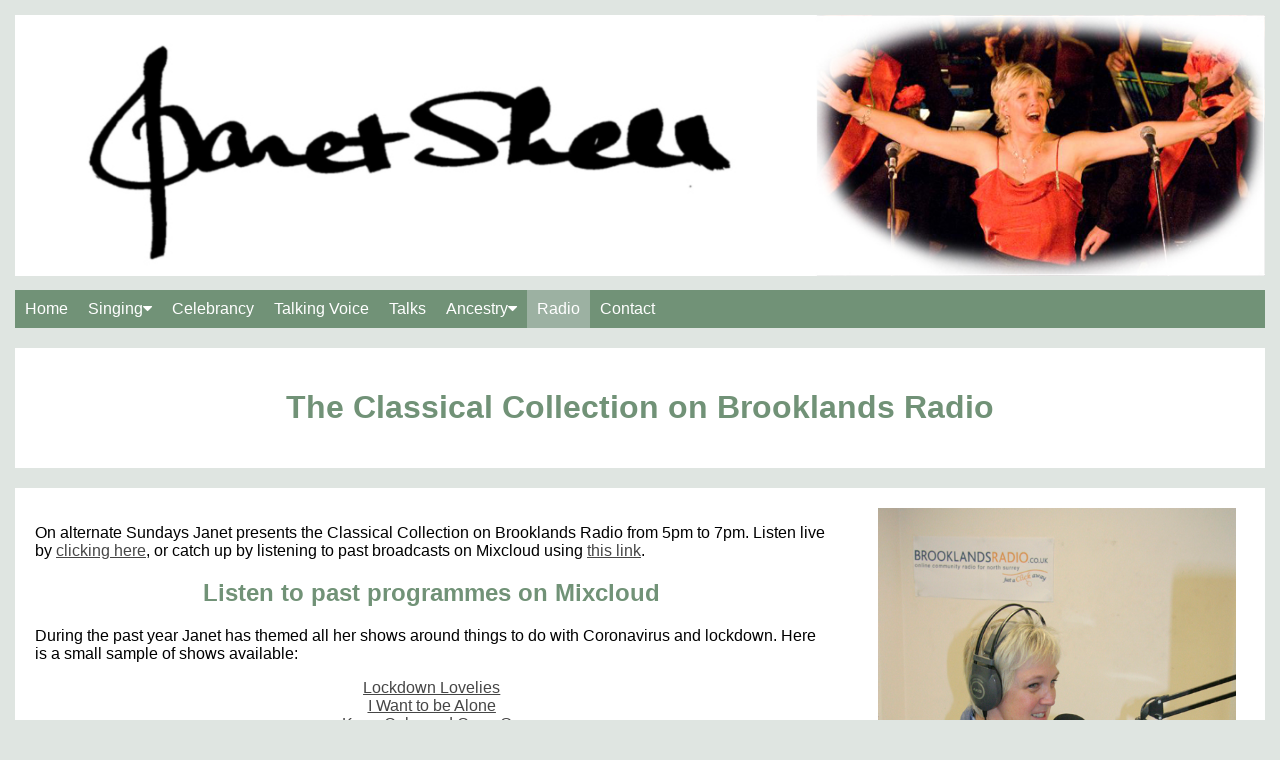

--- FILE ---
content_type: text/html
request_url: https://www.janetshell.co.uk/janetshellradio.html
body_size: 2197
content:
<!DOCTYPE html>
<html>
<head>
<meta name="viewport" content="width=device-width, initial-scale=1">
<meta http-equiv="Content-Type" content="text/html; charset=utf-8" />
<Meta name="keywords" contents="singer, mezzo, mezzosoprano, mezzo-soprano, teacher, singing, vocal, voice, coach, celebrant, funeral, funerary, wedding, brooklands, radio, talks, lectures, online, history, historical, ancestry, family, choir, choirs, mamavox, mama vox, ">
<meta name="description" content="Janet Shell is an experienced singer of considerable artistry. She was a classroom teacher and now complements her performing with a variety of other professional activities. She is sought after as a singing teacher and she has set up Talking Voice to bring her experience as a classroom teacher, singer and performer together as an exceptional package to support all professional voice users such as teachers. Janet is also a qualified Wedding and Funeral Celebrant." />
<meta property="og:title" content="Janet Shell on Brooklands Radio" />
<meta property="og:image" content="http://www.janetshell.co.uk/image_files/socialmediaimages/janetshell.jpg" />
<meta property="og:url" content="http://www.janetshell.co.uk/janetshellradio.html" />
<meta property="og:description" content="Janet Shell on Brooklands Radio" />
<meta property="og:type" content="website" />
<title>Janet Shell - The Classical Collection on Brooklands Radio</title>
<link rel="stylesheet" href="https://cdnjs.cloudflare.com/ajax/libs/font-awesome/4.7.0/css/font-awesome.min.css">
<link rel="stylesheet" href="sitestyle1.css" type="text/css" />
<style type="text/css">
#my_centered_buttons { display: flex; justify-content: center; }
</style>
</head>
<body>

<div class="header">
  <div><img src="image_files/banners/banner1.jpg" style="width:100%" alt="Home header" /></div>
</div>
 
<div class="topnav" id="myTopnav">
  <a href="index.html">Home</a>
  <div class="dropdown">
    <button class="dropbtn">Singing<i class="fa fa-caret-down"></i>
    </button>
    <div class="dropdown-content">
  <a href="janetshell.html">Biography</a>
  <a href="janetshellrecordings.html">Recordings</a>
  <a href="http://www.annferrierartists.com" title="Artistic representation" target="_blank">Artistic representation</a>
  <a href="janetshellslideshow.html">Picture Gallery</a>
  <a href="janetteaching.html">Singing teaching</a>
  <a href="https://www.lulu.com/shop/janet-shell/flippin-rs/paperback/product-yvg57m7.html" title="Artistic representation" target="_blank">Flippin' Rs</a>
  <a href="choirs.html">Work with choirs</a>
  <a href="http://www.promenade.org.uk" target="_blank">Christopher Goldsack</a>
    </div>
  </div>
  
  <a href="https://www.janetshellceremonies.co.uk" title="Janet Shell's celebrancy website" target="_blank">Celebrancy</a>  
  <a href="https://www.talkingvoice.net/" target="_blank">Talking Voice</a>
  <a  href="talks.html">Talks</a>
  <div class="dropdown">
    <button class="dropbtn">Ancestry<i class="fa fa-caret-down"></i>
    </button>
    <div class="dropdown-content">
      <a href="sunlightgirl.html">The Sunlight Girl</a>
      <a href="ts.html">Thomas Shell</a>
      <a href="jhp.html">John Harold Pritchard</a>
    </div>
  </div>  
  <a href="janetshellradio.html" class="active">Radio</a>
  <a href="janetshellcontact.html">Contact</a>
  <a href="javascript:void(0);" style="font-size:15px;" class="icon" onclick="myFunction()">&#9776;</a>
</div>

<div class="wholewidth"><div class="card">
   <h1 class="title">The Classical Collection on Brooklands Radio</h1>
</div></div>

<div class="row">
  <div class="leftbigcolumn">
    <div class="card">
  <p>On alternate Sundays Janet presents the Classical Collection on Brooklands Radio from 5pm to 7pm. Listen live by <a href="http://www.brooklandsradio.co.uk" title="Brooklands Radio" target="_blank"><u>clicking here</u></a>, or catch up by listening to past broadcasts on Mixcloud using <a href="https://www.mixcloud.com/theclassicalcollection/" title="Mixcloud" target="_blank"><u>this link</u></a>.</p>
  <h2 class="title">Listen to past programmes on Mixcloud</h2>
  <p>During the past year Janet has themed all her shows around things to do with Coronavirus and lockdown. Here is a small sample of shows available:</p>

  <p align="center"><a href="https://www.mixcloud.com/TheClassicalCollection/17th-january-2021-lockdown-lovelies-hosted-by-janet-shell/" target="_blank"><u>Lockdown Lovelies</u></a><br />
    <a href="https://www.mixcloud.com/TheClassicalCollection/october-11th-2020-i-vant-to-be-alone-hosted-by-janet-shell/" target="_blank"><u>I Want to be Alone</u></a><br />
    <a href="https://www.mixcloud.com/TheClassicalCollection/27th-september-2020-keep-calm-and-carry-on-presented-by-janet-shell/" target="_blank"><u>Keep Calm and Carry On</u></a><br />
    <a href="https://www.mixcloud.com/TheClassicalCollection/30th-august-second-waves-hosted-by-janet-shell/" target="_blank"><u>Second Waves</u></a><br />
    <a href="https://www.mixcloud.com/TheClassicalCollection/13th-september-2020-the-three-queens-hosted-by-janet-shell/" target="_blank"><u>The Three Queens</u></a><br />
    <a href="https://www.mixcloud.com/TheClassicalCollection/sunday-march-14th-2021-mother-love-a-programme-for-mothering-sunday-presented-by-janet-shell/" target="_blank"><u>Mother Love</u></a><br />
</p>
  <p>And here is hand picked selection of shows from longer ago for you to enjoy at your  leisure:</p>
  
<p align="center">
<a href="https://www.mixcloud.com/TheClassicalCollection/janet-shell-may-17th-2015-mad-bad-and-dangerous/" target="_blank"><u>Mad, Bad and Dangerous</u></a><br />
<a href="https://www.mixcloud.com/TheClassicalCollection/the-classical-collection-with-janet-shell-a-nocturnal-idyll-26-october-2014/" target="_blank"><u>A nocturnal idyll</u></a><br />
<a href="https://www.mixcloud.com/TheClassicalCollection/janet-shell-on-the-classical-collection-who-will-buy-april-26th-2015/" target="_blank"><u>Who will buy?</u></a><br />
<a href="https://www.mixcloud.com/TheClassicalCollection/the-classical-collection-janet-shell-february-1st-2015-are-you-sitting-comfortably/" target="_blank"><u>Are you sitting comfortably?</u></a><br />
<a href="https://www.mixcloud.com/TheClassicalCollection/janet-shell-on-the-classical-collection-a-spring-in-our-step/" target="_blank"><u>A Spring in our Step</u></a><br />
<a href="https://www.mixcloud.com/TheClassicalCollection/the-classical-collection-with-janet-shell-january-18th-2015-shall-we-dance/" target="_blank"><u>Shall we dance?</u></a><br />
<a href="https://www.mixcloud.com/TheClassicalCollection/the-classical-collection-with-janet-shell-going-up-9th-november-2014/" target="_blank"><u>Going Up</u></a>

</p>
    </div>
  </div>

  <div class="rightsmallcolumn" style="font-size: small; text-indent: 0;">
    <div class="card">
      <div style="text-align: center; font-style: italic; font-size: small; text-indent: 0;">   
<img src="image_files/brooklands1.jpg" width="95%"  alt="Janet at the helm of Brooklands Radio" />
<p><strong>Janet Shell at the helm of Brooklands Radio</strong></p>
      </div>  
      <div style="text-align: center; font-style: italic; font-size: small; text-indent: 0;">   
<img src="image_files/petersissons.jpg" width="95%"  alt="Janet with Peter Sissons" />
<p><strong>Janet interviewing her great friend Peter Sissons</strong></p>
      </div>        
      <div style="text-align: center; font-style: italic; font-size: small; text-indent: 0;">   
<img src="image_files/brooklands2.jpg" width="95%"  alt="Borrklands Rario logo" />
      </div>          
      
 </div>
  </div>

</div>

<div id="footer" class="footer" style="padding-top: 10px; padding-bottom: 10px">
<p style="padding:">&#169; 2021 Janet Shell</p></div>

<script>
function myFunction() {
  var x = document.getElementById("myTopnav");
  if (x.className === "topnav") {
    x.className += " responsive";
  } else {
    x.className = "topnav";
  }
}
</script>

</body>
</html>


--- FILE ---
content_type: text/css
request_url: https://www.janetshell.co.uk/sitestyle1.css
body_size: 1670
content:
@charset "UTF-8";

* {
  box-sizing: border-box;
}

body {
  font-family: Lucida Sans Unicode, Century Gothic, Verdana, sans-serif;
  background-color: #dfe5e1;
  max-width: 1400px;
  margin: auto;
  padding: 15px;
}

.header {
  clear: right;
  padding-bottom: 10px;
  overflow: auto;
}

.headerright {
  text-align: right;
  float: right;
}

.headerleft {
  width: 70%; 
  float: left; 
  padding-top: 10px;
}

a:link {
	color: #464646;
	text-decoration: underline;
}
a:visited {
	color: #464646;
	text-decoration: underline;
}
a:hover, a:active, a:focus { 
	color: #0082c6;
	text-decoration: none;
}

a img { 
	border: none;
}

/* Style the top navigation bar */
.topnav {
  overflow: hidden;
  background-color: #719277;
}


/* Style the links inside the navigation bar */
.topnav a {
  float: left;
  display: block;
  color: white;
  text-align: center;
  padding: 10px 10px;
  text-decoration: none;
  font-size: 16px;
}

/* Add an active class to highlight the current page colour pink on the navbar */
.active {
  background-color: #9cb1a2;
  color: white;
}

/* Hide the link that should open and close the topnav on small screens */
.topnav .icon {
  display: none;
}

/* Dropdown container - needed to position the dropdown content */
.dropdown {
  float: left;
  overflow: hidden;
}

/* Style the dropdown button to fit inside the topnav */
.dropdown .dropbtn {
  font-size: 16px;
  border: none;
  outline: none;
  color: white;
  padding: 10px 10px;
  background-color: inherit;
  font-family: inherit;
  margin: 0;
}

/* Style the dropdown button to fit inside the topnav and have the active pink colour to highlight the current page */
.dropbtnactive {
  font-size: 16px;
  border: none;
  outline: none;
  color: white;
  padding: 10px 10px;
  background-color: #9cb1a2;
  font-family: inherit;
  margin: 0;
}

/* Style the dropdown content (hidden by default) */
.dropdown-content {
  display: none;
  position: absolute;
  background-color: #f9f9f9;
  min-width: 160px;
  box-shadow: 0px 8px 16px 0px rgba(0,0,0,0.2);
  z-index: 1;
}

/* Style the links inside the dropdown */
.dropdown-content a {
  float: none;
  color: black;
  padding: 10px 10px;
  text-decoration: none;
  display: block;
  text-align: left;
}

/* Add a pale blue background on topnav links and the dropdown button on hover */
.topnav a:hover, .dropdown:hover .dropbtn {
  background-color: #c8d5ce;
  color: white;
}

/* Add a dark background on topnav links and the dropdown button on hover */
.topnav .dropbtnactive:hover {
  background-color: #c8d5ce;
  color: white;
}

/* Add a dark background on topnav links and the dropdown button on hover */
.topnav .active:hover {
  background-color: #c8d5ce;
  color: white;
}

/* Add a grey background to dropdown links on hover */
.dropdown-content a:hover {
  background-color: #ddd;
  color: black;
}

/* Show the dropdown menu when the user moves the mouse over the dropdown button */
.dropdown:hover .dropdown-content {
  display: block;
}


/* When the screen is less than 600 pixels wide, hide all links, except for the first one ("Home"). Show the link that contains should open and close the topnav (.icon) */
@media screen and (max-width: 800px) {
  .topnav a:not(:first-child), .dropdown .dropbtn {
    display: none;
  }
      .topnav a:not(:first-child), .dropdown .dropbtnactive {
    display: none;
  }
  .topnav a.icon {
    float: right;
    display: block;
	color: white;
  }
}

/* The "responsive" class is added to the topnav with JavaScript when the user clicks on the icon. This class makes the topnav look good on small screens (display the links vertically instead of horizontally) */
@media screen and (max-width: 800px) {
 
  .topnav.responsive {position: relative;}
  .topnav.responsive a.icon {
    position: absolute;
    right: 0;
    top: 0;
  }
  .topnav.responsive a {
    float: none;
    display: block;
    text-align: left;
  }
  .topnav.responsive .dropdown {float: none;}
  .topnav.responsive .dropdown-content {position: relative;}
  .topnav.responsive .dropdown .dropbtn {
    display: block;
    width: 100%;
    text-align: left;
  }
  .topnav.responsive .dropdown .dropbtnactive {
    display: block;
    width: 100%;
    text-align: left;
	background-color: #9cb1a2;
  }
}

/* Create two unequal columns that floats next to each other */
/* Left column */
.wholewidth {   
  width: 100%;
  margin-top: 20px;
}

.row {   
  width: 100%;
  margin-top: 20px;
  background-color: white;
}

/* Create two unequal columns that floats next to each other */
/* Left column */
.leftthreecolumn, .middlethreecolumn, .rightthreecolumn, .narrowcolumn {   
  float: left;
  width: 33.33%;
  text-align: left;
}

/* Create two equal columns that floats next to each other */
/* Left column */
.lefttwocolumn, .righttwocolumn {   
  float: left;
  width: 50%;
}

/* Create two equal columns that floats next to each other */
/* Left column */
.leftbigcolumn, .rightbigcolumn {   
  float: left;
  width: 66.67%;
  text-align: left;
}

/* Create two equal columns that floats next to each other */
/* Left column */
.leftsmallcolumn,.rightsmallcolumn {   
  float: left;
  width: 33.33%;
  font-size: small;
}

/* Add a card effect for articles */
.card {
  background-color: white;
  padding: 20px;
}

/* Clear floats after the columns */
.row:after {
  content: "";
  display: table;
  clear: both;
}

/* format card headers */
.title {
  color: #719277;
  text-align: center;
}

/* format card listing */
.homelisting {
  text-align: center;
  font-size: medium;
  font-style: italic;
}

.sup {
font-size: 0.75em;    
vertical-align: 0.5em;   
line-height: 0;
}

/* format card headers */
.threecolumntext {
  color: black;
  text-align: left;
}

/* format card headers */
.twocolumntext {
  color: black;
  text-align: left;
  font-style: normal;
  font-size: medium;
}


/* Footer */
.footer {
  margin-top: 20px;
  text-align: left;
  background-color: #719277;
  padding: 20px;
  color: white;
}

/* Style the button that is used to open and close the collapsible content */
.collapsible {
  font-family: Lucida Sans Unicode, Century Gothic, Verdana, sans-serif;
  font-weight: bold;
  background-color: white;
  cursor: pointer;
  padding: 16px 20px 4px 20px;
  width: 100%;
  border: none;
  text-align: center;
  outline: none;
  font-size: larger;
  color: black;
  text-align: left;
}

/* Add a background color to the button if it is clicked on (add the .active class with JS), and when you move the mouse over it (hover) */
.collapsibleactive, .collapsible:hover {
  background-color: #ccc;
}

/* Style the collapsible content. Note: hidden by default */
.collapsiblecontent {
  padding: 0px 20px 0px 40px;
  display: none;
  overflow: hidden;
  background-color: white;
}


/* Responsive layout - when the screen is less than 800px wide, make the two columns stack on top of each other instead of next to each other */
@media screen and (max-width: 800px) {
  body {
  padding: 0px;
  font-size: medium;
} 
  .leftthreecolumn, .middlethreecolumn, .rightthreecolumn, .lefttwocolumn, .righttwocolumn, .leftbigcolumn, .rightsmallcolumn, .leftsmallcolumn, .rightbigcolumn, .narrowcolumn {   
    width: 100%;
    padding: 0;
  }
  .threecolumntext, .twocolumntext {   
  font-size: medium;
  }
  h1 {
  font-size: 6vw;
}
  h2 {
  font-size: 5.7vw;
}
.headerright {
  display: none;
}
}

/* Responsive layout - when the screen is less than 400px wide, make the navigation links stack on top of each other instead of next to each other */
@media screen and (max-width: 400px) {
  .topnav a {
    float: none;
    width: 100%;
  }
  
  
}